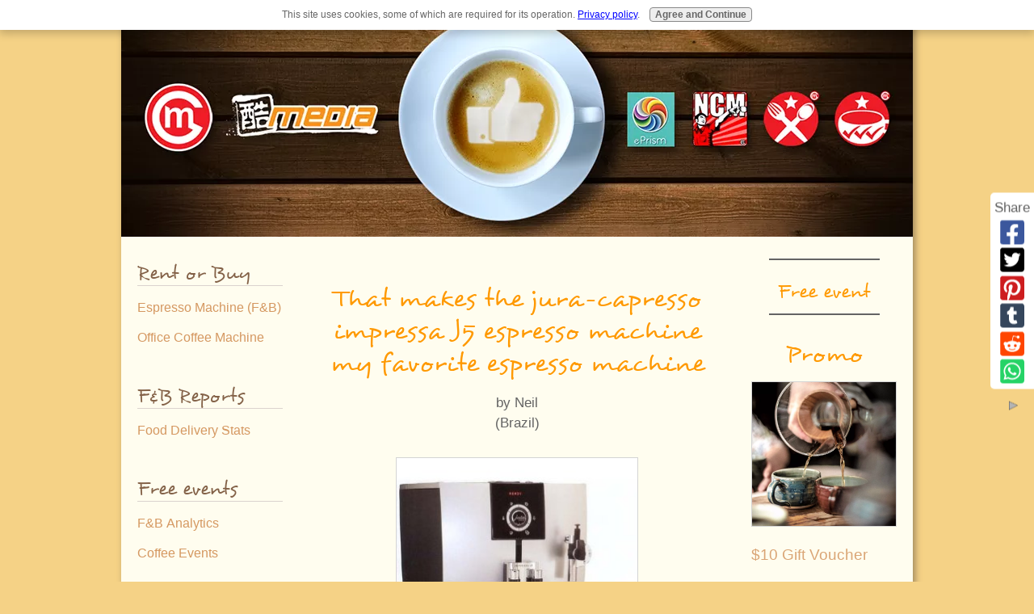

--- FILE ---
content_type: text/html; charset=UTF-8
request_url: https://www.oncoffeemakers.com/that-makes-the-juracapresso-impressa-j5-espresso-machine-my-favorite-espresso-machine.html
body_size: 13646
content:
<!DOCTYPE HTML>
<html xmlns:og="http://opengraphprotocol.org/schema/" xmlns:fb="http://www.facebook.com/2008/fbml">
<head><meta http-equiv="content-type" content="text/html; charset=UTF-8"><title>That makes the jura-capresso impressa J5 espresso machine my favorite espresso machine</title><meta name="description" content="One of the branded coffee machines in the market that makes great espresso is the jura-capresso impressa J5 espresso machine.    I have bought this for"><link href="/sd/support-files/A.style.css.pagespeed.cf.WnwqmJrGWp.css" rel="stylesheet" type="text/css"><meta id="viewport" name="viewport" content="width=device-width, initial-scale=1, maximum-scale=1, minimum-scale=1">
<!-- start: tool_blocks.sbi_html_head -->
<!-- Global site tag (gtag.js) - Google Analytics -->
<script async src="https://www.googletagmanager.com/gtag/js?id=UA-177296373-1"></script>
<script>window.dataLayer=window.dataLayer||[];function gtag(){dataLayer.push(arguments);}gtag('js',new Date());gtag('config','UA-177296373-1');</script>
<link rel="icon" type="image/png" href="/xfavicon-48x48.png.pagespeed.ic.ah1m7XEKba.webp" sizes="48x48"> <link rel="icon" type="image/png" href="/xfavicon-16x16.png.pagespeed.ic.jdw0qAr-D3.webp" sizes="16x16"> <link rel="icon" type="image/png" href="/xfavicon-32x32.png.pagespeed.ic.JqHjy9YAA0.webp" sizes="32x32"> <link rel="icon" type="image/png" href="/xfavicon-48x48.png.pagespeed.ic.ah1m7XEKba.webp" sizes="48x48"><link rel="alternate" type="application/rss+xml" title="RSS" href="https://www.oncoffeemakers.com/coffee-makers.xml">
<!-- SD -->
<script>var https_page=0</script>
<script src="https://www.oncoffeemakers.com/sd/support-files/gdprcookie.js.pagespeed.jm.pkndbbCar4.js" async defer></script><!-- end: tool_blocks.sbi_html_head -->
<link rel="shortcut icon" type="image/vnd.microsoft.icon" href="https://www.oncoffeemakers.com/favicon.ico">
<link rel="canonical" href="https://www.oncoffeemakers.com/that-makes-the-juracapresso-impressa-j5-espresso-machine-my-favorite-espresso-machine.html"/>
<meta property="og:site_name" content="Oncoffeemakers.com"/>
<meta property="og:title" content="That makes the jura-capresso impressa J5 espresso machine my favorite espresso machine"/>
<meta property="og:description" content="One of the branded coffee machines in the market that makes great espresso is the jura-capresso impressa J5 espresso machine. I have bought this for"/>
<meta property="og:type" content="article"/>
<meta property="og:url" content="https://www.oncoffeemakers.com/that-makes-the-juracapresso-impressa-j5-espresso-machine-my-favorite-espresso-machine.html"/>
<meta property="og:image" content="https://www.oncoffeemakers.com/images/that-makes-the-juracapresso-impressa-j5-espresso-machine-my-favorite-espresso-machine-21273982.jpg"/>
<meta property="og:image" content="https://www.oncoffeemakers.com/coffee-makers-fb.jpg"/>
<meta property="fb:admins" content="http://www.facebook.com/wangzhilong"/>
<style>.fb-button{margin-bottom:10px}</style><script>function MM_swapImgRestore(){var i,x,a=document.MM_sr;for(i=0;a&&i<a.length&&(x=a[i])&&x.oSrc;i++)x.src=x.oSrc;}function MM_preloadImages(){var d=document;if(d.images){if(!d.MM_p)d.MM_p=new Array();var i,j=d.MM_p.length,a=MM_preloadImages.arguments;for(i=0;i<a.length;i++)if(a[i].indexOf("#")!=0){d.MM_p[j]=new Image;d.MM_p[j++].src=a[i];}}}function MM_swapImage(){var i,j=0,x,a=MM_swapImage.arguments;document.MM_sr=new Array;for(i=0;i<(a.length-2);i+=3)if((x=MM_findObj(a[i]))!=null){document.MM_sr[j++]=x;if(!x.oSrc)x.oSrc=x.src;x.src=a[i+2];}}function MM_openBrWindow(theURL,winName,features){window.open(theURL,winName,features);}function MM_findObj(n,d){var p,i,x;if(!d)d=document;if((p=n.indexOf("?"))>0&&parent.frames.length){d=parent.frames[n.substring(p+1)].document;n=n.substring(0,p);}if(!(x=d[n])&&d.all)x=d.all[n];for(i=0;!x&&i<d.forms.length;i++)x=d.forms[i][n];for(i=0;!x&&d.layers&&i<d.layers.length;i++)x=MM_findObj(n,d.layers[i].document);if(!x&&d.getElementById)x=d.getElementById(n);return x;}</script>
<script>function MM_displayStatusMsg(msgStr){status=msgStr;document.MM_returnValue=true;}</script>
<!-- start: shared_blocks.78565688#end-of-head -->
<!-- end: shared_blocks.78565688#end-of-head -->
<script>var FIX=FIX||{};</script><script>var MOBILE=MOBILE||{};MOBILE.enabled=true;</script><script>var MOBILE=MOBILE||{};MOBILE.viewMode="full";MOBILE.deviceType="other";MOBILE.userAgent="";if(typeof mobileSandBox!=='undefined'){MOBILE.enabled=true;}MOBILE.hasCookie=function(key,value){var regexp=new RegExp(key+'='+value);return regexp.test(document.cookie);};MOBILE.overwriteViewport=function(){var viewport=document.querySelector("#viewport");if(viewport){viewport.content='';}};MOBILE.checkIfMobile=function(){if(!MOBILE.enabled){MOBILE.enabled=/mobileTrial=1/.test(document.cookie);}MOBILE.userAgent=navigator.userAgent;var androidMobile=(/Android/i.test(MOBILE.userAgent)&&(/Mobile/i.test(MOBILE.userAgent)));if(androidMobile){if((screen.width>1000)&&(screen.height>550)){androidMobile=false;}}if(MOBILE.enabled&&((/iPhone|iPod|BlackBerry/i.test(MOBILE.userAgent)&&(!/iPad/i.test(MOBILE.userAgent)))||androidMobile)){MOBILE.deviceType="mobile";document.documentElement.className+=" m";if(MOBILE.hasCookie("fullView",'true')){document.documentElement.className+=" fullView";MOBILE.viewMode="full";MOBILE.overwriteViewport();}else{document.documentElement.className+=" mobile";MOBILE.viewMode="mobile";}if(MOBILE.userAgent.match(/Android 2/i)){document.documentElement.className+=" android2";}}else{MOBILE.overwriteViewport();}};MOBILE.viewportWidth=function(){var viewportWidth;if(typeof window.innerWidth!="undefined"){viewportWidth=window.innerWidth;}else if(typeof document.documentElement!="undefined"&&typeof document.documentElement.offsetWidth!="undefined"&&document.documentElement.offsetWidth!=0){viewportWidth=document.documentElement.offsetWidth;}else{viewportWidth=document.getElementsByTagName('body')[0].offsetWidth;}return viewportWidth;};MOBILE.destroyAd=function(slot){var ins=document.getElementsByTagName("ins");for(var i=0,insLen=ins.length;i<insLen;i++){var elem=ins[i];if(elem.getAttribute("data-ad-slot")==slot){var parent=elem.parentNode;parent.removeChild(elem);break;}}if(!elem){throw new Error("INS tag with data-ad-slot value "+slot+" is absent in the code");}};MOBILE.updateValues=function(client,slot,width,height){var ins=document.getElementsByTagName("ins");for(var i=0,insLen=ins.length;i<insLen;i++){var elem=ins[i];if(/adsbygoogle/.test(elem.className)){break;}}if(!elem){throw new Error("INS tag with class name 'adsbygoogle' is absent in the code");}elem.style.width=width+'px';elem.style.height=height+'px';elem.setAttribute('data-ad-client',client);elem.setAttribute('data-ad-slot',slot);};MOBILE.checkIfMobile();if(typeof mobileSandBox!=='undefined'){MOBILE.enabled=true;}MOBILE.hasCookie=function(key,value){var regexp=new RegExp(key+'='+value);return regexp.test(document.cookie);};MOBILE.overwriteViewport=function(){var viewport=document.querySelector("#viewport");if(viewport){viewport.content='';}};MOBILE.checkIfMobile=function(){if(!MOBILE.enabled){MOBILE.enabled=/mobileTrial=1/.test(document.cookie);}MOBILE.userAgent=navigator.userAgent;var androidMobile=(/Android/i.test(MOBILE.userAgent)&&(/Mobile/i.test(MOBILE.userAgent)));if(androidMobile){if((screen.width>1000)&&(screen.height>550)){androidMobile=false;}}if(MOBILE.enabled&&((/iPhone|iPod|BlackBerry/i.test(MOBILE.userAgent)&&(!/iPad/i.test(MOBILE.userAgent)))||androidMobile)){MOBILE.deviceType="mobile";document.documentElement.className+=" m";if(MOBILE.hasCookie("fullView",'true')){document.documentElement.className+=" fullView";MOBILE.viewMode="full";MOBILE.overwriteViewport();}else{document.documentElement.className+=" mobile";MOBILE.viewMode="mobile";}if(MOBILE.userAgent.match(/Android 2/i)){document.documentElement.className+=" android2";}}else{MOBILE.overwriteViewport();}};MOBILE.viewportWidth=function(){var viewportWidth;if(typeof window.innerWidth!="undefined"){viewportWidth=window.innerWidth;}else if(typeof document.documentElement!="undefined"&&typeof document.documentElement.offsetWidth!="undefined"&&document.documentElement.offsetWidth!=0){viewportWidth=document.documentElement.offsetWidth;}else{viewportWidth=document.getElementsByTagName('body')[0].offsetWidth;}return viewportWidth;};MOBILE.destroyAd=function(slot){var ins=document.getElementsByTagName("ins");for(var i=0,insLen=ins.length;i<insLen;i++){var elem=ins[i];if(elem.getAttribute("data-ad-slot")==slot){var parent=elem.parentNode;parent.removeChild(elem);break;}}if(!elem){throw new Error("INS tag with data-ad-slot value "+slot+" is absent in the code");}};MOBILE.updateValues=function(client,slot,width,height){var ins=document.getElementsByTagName("ins");for(var i=0,insLen=ins.length;i<insLen;i++){var elem=ins[i];if(/adsbygoogle/.test(elem.className)){break;}}if(!elem){throw new Error("INS tag with class name 'adsbygoogle' is absent in the code");}elem.style.width=width+'px';elem.style.height=height+'px';elem.setAttribute('data-ad-client',client);elem.setAttribute('data-ad-slot',slot);};MOBILE.checkIfMobile();</script></head>
<body>
<div id="PageWrapper">
<div id="Header">
<div class="Liner">
<!-- start: shared_blocks.78565684#top-of-header -->
<!-- end: shared_blocks.78565684#top-of-header -->
<!-- start: shared_blocks.78565675#bottom-of-header -->
<!-- end: shared_blocks.78565675#bottom-of-header -->
</div><!-- end Liner -->
</div><!-- end Header -->
<div id="ContentWrapper">
<div id="ContentColumn">
<div class="Liner">
<!-- start: shared_blocks.78565672#above-h1 -->
<!-- end: shared_blocks.78565672#above-h1 -->
<!--  -->
<style>.errFld{padding:3px}.errFldOn{padding:0;border:3px solid red}.errMsg{font-weight:bold;color:red;visibility:hidden}.errMsgOn{visibility:visible}#edit textarea{border:1px solid #000}.editTitle{font-size:22px;font-weight:bold;text-align:center}#preview .editTitle{margin-top:0}.editName,.editCountry{text-align:center}.editName,.editCountry,.editBody{}.editBody{text-align:left}#preview{margin-left:auto;margin-right:auto}.GadSense{float:left;vertical-align:top;padding:0 8px 8px 0;margin:0 8px 0 0}.gLinkUnitTop{width:466px;margin:12px auto}.gLinkUnitBot{width:120px;float:right;margin:4px 0 24px 36px}</style>
<div id="submission_23069659" style="border:0px solid black;padding:5px;">
<h1 style="text-align:center;">That makes the jura-capresso impressa J5 espresso machine my favorite espresso machine</h1>
<p style="text-align:center;">
by Neil
<br>(Brazil)
</p>
<script>function showPreview(id){var parts=id.split('_');var sub=parts[0];var divs=document.getElementsByTagName('div');var imagePreviews=[];for(var i=0,ilen=divs.length;i<ilen;i++){var div=divs[i];if(/(^|\s+)imagePreview(\s+|$)/.test(div.className)){imagePreviews.push(div);}}for(var i=0,ilen=imagePreviews.length;i<ilen;i++){var imagePreview=imagePreviews[i];var subgroup=new RegExp('preview_'+sub+'_');if(imagePreview.id.match(subgroup)&&imagePreview.id!='preview_'+id){imagePreview.style.display='none';}}for(var i=0,ilen=imagePreviews.length;i<ilen;i++){var imagePreview=imagePreviews[i];if(imagePreview.id=='preview_'+id){imagePreview.style.display='';}}}function stopPropagation(e){if(e.stopPropagation){e.stopPropagation();}else{e.cancelBubble=true;}}</script>
<div class="imagePreview" id="preview_23069659_1" style="">
<p style="text-align:center;">
<img src="//www.oncoffeemakers.com/images/that-makes-the-juracapresso-impressa-j5-espresso-machine-my-favorite-espresso-machine-21273982.jpg" alt="jura-capresso impressa J5 espresso machine" title="jura-capresso impressa J5 espresso machine" width="300" height="300">
<br/><div style="margin-top:5px; text-align:center">
<a href="http://pinterest.com/pin/create/button/?media=https%3A%2F%2Fwww.oncoffeemakers.com%2Fimages%2Fthat-makes-the-juracapresso-impressa-j5-espresso-machine-my-favorite-espresso-machine-21273982.jpg&url=https%3A%2F%2Fwww.oncoffeemakers.com%2Fthat-makes-the-juracapresso-impressa-j5-espresso-machine-my-favorite-espresso-machine.html&description=jura-capresso%20impressa%20J5%20espresso%20machine%3A%20One%20of%20the%20branded%20coffee%20machines%20in%20the%20market%20that%20makes%20great%20espresso%20is%20the%20jura-capresso%20impressa%20J5%20espresso%20machine.%20%20%20%20I%20have%20bought%20this%20for" class="pin-it-button" count-layout="none"><img border="0" src="//assets.pinterest.com/images/PinExt.png" title="Pin It"/></a>
</div>
</p>
<p style="font-weight:bold;text-align:center;">jura-capresso impressa J5 espresso machine</p>
</div>
<!-- Thumbnails section -->
<style>table#thumbs{margin:0 auto}table#thumbs td{text-align:center;vertical-align:bottom}</style>
<div style="text-align:center">
<table id="thumbs">
<tr>
</tr>
</table>
</div>
<!-- End of thumbnails section -->
<p>
One of the branded coffee machines in the market that makes great espresso is the jura-capresso impressa J5 espresso machine. <br><br><div class="AdSenseBoxCenter"><script>google_ad_client="pub-9451610195563094";google_ad_slot="2552093602";google_ad_width=336;google_ad_height=280;</script>
<script src="https://pagead2.googlesyndication.com/pagead/show_ads.js"></script></div><br>I have bought this for my birthday and it makes really really good coffee. <br><br>It features an automatic coffee and espresso center with 18 bar pump with a 2 step pre-infusion cycle. <br><br>It has a removable water tank for easy cleaning. My most favorite about this machine is its conical grinder so that I can grind fresh beans before brewing and also the frother system. <br><br>That makes the <a href="https://www.oncoffeemakers.com/capresso-coffee-machine.html">jura-capresso</a> impressa J5 espresso machine my favorite espresso machine.
</p>
</div>
<p>
<a href="https://www.oncoffeemakers.com/that-makes-the-juracapresso-impressa-j5-espresso-machine-my-favorite-espresso-machine-comment-form.html">Click here to post comments</a>
</p>
<p style="text-align:left;">
<a href="https://www.oncoffeemakers.com/vote-for-the-most-branded-coffee-makers.html#INV">
Join in and write your own page! It's easy to do. How? Simply click here to return to <b>The most branded coffee maker</b>.</a>
</p>
<div class="AdSenseBoxCenter"><script>google_ad_client="pub-9451610195563094";google_ad_slot="7303503860";google_ad_width=468;google_ad_height=60;</script>
<script src="https://pagead2.googlesyndication.com/pagead/show_ads.js"></script></div>
<script src="//assets.pinterest.com/js/pinit.js"></script>
<!-- Neil -->
<!-- The most branded coffee maker -->
<!-- start: shared_blocks.78565686#above-socialize-it -->
<!-- end: shared_blocks.78565686#above-socialize-it -->
<!-- start: shared_blocks.78565674#socialize-it -->
<p style="text-align: center;"><a href="https://www.oncoffeemakers.com/contact-us.html">Contact Us</a>&#xa0;</p>
<!-- start: tool_blocks.social_sharing -->
<div class="SocialShare SocialShareSticky SocialShareStickyRight"><label>Share</label><a href="#" rel="noopener noreferrer" onclick="window.open('https://www.facebook.com/sharer.php?u='+ encodeURIComponent(document.location.href) +'&t=' + encodeURIComponent(document.title), 'sharer','toolbar=0,status=0,width=700,height=500,resizable=yes,scrollbars=yes');return false;" target="_blank" class="socialIcon facebook"><svg width="20" height="20" aria-hidden="true" focusable="false" data-prefix="fab" data-icon="facebook-square" role="img" xmlns="http://www.w3.org/2000/svg" viewBox="0 0 448 512"><path fill="currentColor" d="M400 32H48A48 48 0 0 0 0 80v352a48 48 0 0 0 48 48h137.25V327.69h-63V256h63v-54.64c0-62.15 37-96.48 93.67-96.48 27.14 0 55.52 4.84 55.52 4.84v61h-31.27c-30.81 0-40.42 19.12-40.42 38.73V256h68.78l-11 71.69h-57.78V480H400a48 48 0 0 0 48-48V80a48 48 0 0 0-48-48z" class=""></path></svg><span>Facebook</span></a><a href="#" rel="noopener noreferrer" onclick="window.open('https://twitter.com/intent/tweet?text=Reading%20about%20this:%20'+encodeURIComponent(document.title)+'%20-%20' + encodeURIComponent(document.location.href), 'sharer','toolbar=0,status=0,width=700,height=500,resizable=yes,scrollbars=yes');return false;" target="_blank" class="socialIcon twitter"><svg width="20" height="20" aria-hidden="true" focusable="false" data-prefix="fab" data-icon="twitter-square" role="img" xmlns="http://www.w3.org/2000/svg" viewBox="0 0 448 512"><path fill="currentColor" d="M400 32H48C21.5 32 0 53.5 0 80v352c0 26.5 21.5 48 48 48h352c26.5 0 48-21.5 48-48V80c0-26.5-21.5-48-48-48zm-48.9 158.8c.2 2.8.2 5.7.2 8.5 0 86.7-66 186.6-186.6 186.6-37.2 0-71.7-10.8-100.7-29.4 5.3.6 10.4.8 15.8.8 30.7 0 58.9-10.4 81.4-28-28.8-.6-53-19.5-61.3-45.5 10.1 1.5 19.2 1.5 29.6-1.2-30-6.1-52.5-32.5-52.5-64.4v-.8c8.7 4.9 18.9 7.9 29.6 8.3a65.447 65.447 0 0 1-29.2-54.6c0-12.2 3.2-23.4 8.9-33.1 32.3 39.8 80.8 65.8 135.2 68.6-9.3-44.5 24-80.6 64-80.6 18.9 0 35.9 7.9 47.9 20.7 14.8-2.8 29-8.3 41.6-15.8-4.9 15.2-15.2 28-28.8 36.1 13.2-1.4 26-5.1 37.8-10.2-8.9 13.1-20.1 24.7-32.9 34z" class=""></path></svg><span>Twitter</span></a><a href="#" rel="noopener noreferrer" onclick="var script = document.createElement('script');script.setAttribute('type','text/javascript');script.setAttribute('src', 'https://assets.pinterest.com/js/pinmarklet.js');document.getElementsByTagName('head')[0].appendChild(script);return false" target="_blank" class="socialIcon pinterest"><svg width="20" height="20" aria-hidden="true" focusable="false" data-prefix="fab" data-icon="pinterest-square" role="img" xmlns="http://www.w3.org/2000/svg" viewBox="0 0 448 512"><path fill="currentColor" d="M448 80v352c0 26.5-21.5 48-48 48H154.4c9.8-16.4 22.4-40 27.4-59.3 3-11.5 15.3-58.4 15.3-58.4 8 15.3 31.4 28.2 56.3 28.2 74.1 0 127.4-68.1 127.4-152.7 0-81.1-66.2-141.8-151.4-141.8-106 0-162.2 71.1-162.2 148.6 0 36 19.2 80.8 49.8 95.1 4.7 2.2 7.1 1.2 8.2-3.3.8-3.4 5-20.1 6.8-27.8.6-2.5.3-4.6-1.7-7-10.1-12.3-18.3-34.9-18.3-56 0-54.2 41-106.6 110.9-106.6 60.3 0 102.6 41.1 102.6 99.9 0 66.4-33.5 112.4-77.2 112.4-24.1 0-42.1-19.9-36.4-44.4 6.9-29.2 20.3-60.7 20.3-81.8 0-53-75.5-45.7-75.5 25 0 21.7 7.3 36.5 7.3 36.5-31.4 132.8-36.1 134.5-29.6 192.6l2.2.8H48c-26.5 0-48-21.5-48-48V80c0-26.5 21.5-48 48-48h352c26.5 0 48 21.5 48 48z" class=""></path></svg><span>Pinterest</span></a><a href="#" rel="noopener noreferrer" onclick="window.open('https://www.tumblr.com/share/link?url='+ encodeURIComponent(document.location.href) + '&name='+ encodeURIComponent(document.title), 'sharer','toolbar=0,status=0,width=700,height=500,resizable=yes,scrollbars=yes');return false;" target="_blank" class="socialIcon tumblr"><svg width="20" height="20" aria-hidden="true" focusable="false" data-prefix="fab" data-icon="tumblr-square" role="img" xmlns="http://www.w3.org/2000/svg" viewBox="0 0 448 512"><path fill="currentColor" d="M400 32H48C21.5 32 0 53.5 0 80v352c0 26.5 21.5 48 48 48h352c26.5 0 48-21.5 48-48V80c0-26.5-21.5-48-48-48zm-82.3 364.2c-8.5 9.1-31.2 19.8-60.9 19.8-75.5 0-91.9-55.5-91.9-87.9v-90h-29.7c-3.4 0-6.2-2.8-6.2-6.2v-42.5c0-4.5 2.8-8.5 7.1-10 38.8-13.7 50.9-47.5 52.7-73.2.5-6.9 4.1-10.2 10-10.2h44.3c3.4 0 6.2 2.8 6.2 6.2v72h51.9c3.4 0 6.2 2.8 6.2 6.2v51.1c0 3.4-2.8 6.2-6.2 6.2h-52.1V321c0 21.4 14.8 33.5 42.5 22.4 3-1.2 5.6-2 8-1.4 2.2.5 3.6 2.1 4.6 4.9l13.8 40.2c1 3.2 2 6.7-.3 9.1z" class=""></path></svg><span>Tumblr</span></a><a href="#" rel="noopener noreferrer" onclick="window.open('https://reddit.com/submit?url='+ encodeURIComponent(document.location.href) + '&title=' + encodeURIComponent(document.title), 'sharer','toolbar=0,status=0,width=700,height=500,resizable=yes,scrollbars=yes');return false;" target="_blank" class="socialIcon reddit"><svg width="20" height="20" aria-hidden="true" focusable="false" data-prefix="fab" data-icon="reddit-square" role="img" xmlns="http://www.w3.org/2000/svg" viewBox="0 0 448 512"><path fill="currentColor" d="M283.2 345.5c2.7 2.7 2.7 6.8 0 9.2-24.5 24.5-93.8 24.6-118.4 0-2.7-2.4-2.7-6.5 0-9.2 2.4-2.4 6.5-2.4 8.9 0 18.7 19.2 81 19.6 100.5 0 2.4-2.3 6.6-2.3 9 0zm-91.3-53.8c0-14.9-11.9-26.8-26.5-26.8-14.9 0-26.8 11.9-26.8 26.8 0 14.6 11.9 26.5 26.8 26.5 14.6 0 26.5-11.9 26.5-26.5zm90.7-26.8c-14.6 0-26.5 11.9-26.5 26.8 0 14.6 11.9 26.5 26.5 26.5 14.9 0 26.8-11.9 26.8-26.5 0-14.9-11.9-26.8-26.8-26.8zM448 80v352c0 26.5-21.5 48-48 48H48c-26.5 0-48-21.5-48-48V80c0-26.5 21.5-48 48-48h352c26.5 0 48 21.5 48 48zm-99.7 140.6c-10.1 0-19 4.2-25.6 10.7-24.1-16.7-56.5-27.4-92.5-28.6l18.7-84.2 59.5 13.4c0 14.6 11.9 26.5 26.5 26.5 14.9 0 26.8-12.2 26.8-26.8 0-14.6-11.9-26.8-26.8-26.8-10.4 0-19.3 6.2-23.8 14.9l-65.7-14.6c-3.3-.9-6.5 1.5-7.4 4.8l-20.5 92.8c-35.7 1.5-67.8 12.2-91.9 28.9-6.5-6.8-15.8-11-25.9-11-37.5 0-49.8 50.4-15.5 67.5-1.2 5.4-1.8 11-1.8 16.7 0 56.5 63.7 102.3 141.9 102.3 78.5 0 142.2-45.8 142.2-102.3 0-5.7-.6-11.6-2.1-17 33.6-17.2 21.2-67.2-16.1-67.2z" class=""></path></svg><span>Reddit</span></a><a href="#" rel="noopener noreferrer" onclick="window.open('https://api.whatsapp.com/send?text='+encodeURIComponent(document.location.href), 'sharer','toolbar=0,status=0,width=700,height=500,resizable=yes,scrollbars=yes');return false;" target="_blank" class="socialIcon whatsapp"><svg width="20" height="20" aria-hidden="true" focusable="false" data-prefix="fab" data-icon="whatsapp-square" role="img" xmlns="http://www.w3.org/2000/svg" viewBox="0 0 448 512"><path fill="currentColor" d="M224 122.8c-72.7 0-131.8 59.1-131.9 131.8 0 24.9 7 49.2 20.2 70.1l3.1 5-13.3 48.6 49.9-13.1 4.8 2.9c20.2 12 43.4 18.4 67.1 18.4h.1c72.6 0 133.3-59.1 133.3-131.8 0-35.2-15.2-68.3-40.1-93.2-25-25-58-38.7-93.2-38.7zm77.5 188.4c-3.3 9.3-19.1 17.7-26.7 18.8-12.6 1.9-22.4.9-47.5-9.9-39.7-17.2-65.7-57.2-67.7-59.8-2-2.6-16.2-21.5-16.2-41s10.2-29.1 13.9-33.1c3.6-4 7.9-5 10.6-5 2.6 0 5.3 0 7.6.1 2.4.1 5.7-.9 8.9 6.8 3.3 7.9 11.2 27.4 12.2 29.4s1.7 4.3.3 6.9c-7.6 15.2-15.7 14.6-11.6 21.6 15.3 26.3 30.6 35.4 53.9 47.1 4 2 6.3 1.7 8.6-1 2.3-2.6 9.9-11.6 12.5-15.5 2.6-4 5.3-3.3 8.9-2 3.6 1.3 23.1 10.9 27.1 12.9s6.6 3 7.6 4.6c.9 1.9.9 9.9-2.4 19.1zM400 32H48C21.5 32 0 53.5 0 80v352c0 26.5 21.5 48 48 48h352c26.5 0 48-21.5 48-48V80c0-26.5-21.5-48-48-48zM223.9 413.2c-26.6 0-52.7-6.7-75.8-19.3L64 416l22.5-82.2c-13.9-24-21.2-51.3-21.2-79.3C65.4 167.1 136.5 96 223.9 96c42.4 0 82.2 16.5 112.2 46.5 29.9 30 47.9 69.8 47.9 112.2 0 87.4-72.7 158.5-160.1 158.5z" class=""></path></svg><span>WhatsApp</span></a><a href="#" title="Show / Hide" onclick="this.parentNode.classList.toggle('hidden'); return false;"><img class="hideButton" src="[data-uri]"></a></div>
<!-- end: tool_blocks.social_sharing -->
<!-- end: shared_blocks.78565674#socialize-it -->
<!-- start: shared_blocks.78565683#below-socialize-it -->
<!-- end: shared_blocks.78565683#below-socialize-it -->
</div><!-- end Liner -->
</div><!-- end ContentColumn -->
</div><!-- end ContentWrapper -->
<div id="NavColumn">
<div class="Liner">
<!-- start: shared_blocks.78565693#top-of-nav-column -->
<!-- end: shared_blocks.78565693#top-of-nav-column -->
<!-- start: shared_blocks.78565689#navigation -->
<!-- start: tool_blocks.navbar --><div class="Navigation"><ul><li><h3>Rent or Buy</h3><ul><li class=""><a href="/renting-espresso-machine-in-singapore.html">Espresso Machine (F&B)</a></li><li class=""><a href="/best-office-coffee-machine-singapore.html">Office Coffee Machine</a></li></ul></li><li><h3>F&B Reports</h3><ul><li class=""><a href="/singapore-online-food-delivery-market-size-reports.html">Food Delivery Stats</a></li></ul></li><li><h3>Free events</h3><ul><li class=""><a href="/food_and_beverage_training_analytics.html">F&B Analytics</a></li><li class=""><a href="/coffee-factory-event-workshop-seminars-singapore.html">Coffee Events</a></li></ul></li><li><h3>Subsidised Training</h3><ul><li class=""><a href="/food_and_beverage_training.html">Food and Beverage Training</a></li><li class=""><a href="/artificial-intelligence-augmented-reality-class.html">AR & AI Workshop</a></li><li class=""><a href="/Adopting-Technology-and-Automation-in-the-FNB-Business.html">Food Technology Workshop</a></li></ul></li><li><h3>F&B Content</h3><ul><li class=""><a href="/restaurant-marketing-solutions.html">Restaurant Marketing</a></li><li class=""><a href="/sentiment-study-reports.html">Sentiment Study Report</a></li><li class=""><a href="/FMCG_food_services_research.html">F&B | FMCG Research</a></li><li class=""><a href="/freshoffthepress.html">F&B | FMCG News</a></li><li class=""><a href="/ocm-guide-to-singapore-cafes-and-cakes.html">OCM Cafe Guide</a></li><li class=""><a href="/coffee-makers-blog.html">OCM Blog</a></li><li class=""><a href="/ocm-sg.html">OCM | Corporate</a></li></ul></li><li><h3>Reviews</h3><ul><li class=""><a href="/best-coffee-makers.html">Best Coffee Maker</a></li><li class=""><a href="/coffee-maker-ratings.html">Coffee Maker Ratings</a></li></ul></li><li><h3>Different Brands</h3><ul><li class=""><a href="/sanremo-coffee-machine.html">Sanremo Machine</a></li><li class=""><a href="/jura-e8-coffee-machine.html">Jura Coffee Machine</a></li><li class=""><a href="/keurig-coffee-maker.html">About Keurig</a></li><li class=""><a href="/braun-coffee-maker.html">About Braun</a></li><li class=""><a href="/bunn-coffee-makers.html">About Bunn</a></li><li class=""><a href="/capresso-coffee-machine.html">About Capresso</a></li><li class=""><a href="/cuisinart-coffee.html">About Cuisinart</a></li><li class=""><a href="/delonghi-coffee-maker.html">About Delonghi</a></li><li class=""><a href="/krups-coffee-maker.html">About Krups</a></li><li class=""><a href="/melitta-coffee-maker.html">About Melitta</a></li><li class=""><a href="/mr-coffee-coffee-maker.html">About Mr Coffee</a></li><li class=""><a href="/saeco-coffee-maker.html">About Saeco</a></li></ul></li><li><h3>Different Types</h3><ul><li class=""><a href="/french-press-coffee-maker.html">French Press</a></li><li class=""><a href="/espresso-maker.html">Espresso Maker</a></li><li class=""><a href="/cappuccino-maker.html">Cappuccino Maker</a></li><li class=""><a href="/single-serve-coffee-maker.html">The Single Serve</a></li><li class=""><a href="/vacuum-coffee-maker.html">The Historic</a></li><li class=""><a href="/turkish-coffee-maker.html">Turkish Coffee</a></li><li class=""><a href="/drip-coffee-maker.html">Drip Coffee Maker</a></li><li class=""><a href="/percolator-coffee-maker.html">Percolator Coffee</a></li><li class=""><a href="/cold-brew-coffee.html">Cold Brew Coffee</a></li></ul></li><li><h3>Popular Searches</h3><ul><li class=""><a href="/coffee-machine.html">Best value Brewer</a></li><li class=""><a href="/gourmet-coffee-makers.html">Gourmet Brewers</a></li><li class=""><a href="/coffeemakers.html">Below $100</a></li><li class=""><a href="/coffeemaker.html">How to Choose?</a></li><li class=""><a href="/perfect-cup-of-coffee.html">Perfect Coffee</a></li><li class=""><a href="/coffee-makers-reviews.html">Gravity Brewing</a></li></ul></li><li><h3>Other Equipment</h3><ul><li class=""><a href="/coffee-pot-1.html">Coffee Pot</a></li><li class=""><a href="/coffee-filters.html">Coffee Filters</a></li><li class=""><a href="/gourmet-coffee-pods.html">The Pods</a></li><li class=""><a href="/home-coffee-roaster.html">Coffee Roaster</a></li><li class=""><a href="/coffee-grinders.html">The Grinder</a></li><li class=""><a href="/coffee-vending-machines.html">The Commercial</a></li><li class=""><a href="/coffee-maker-parts.html">Coffee maker Parts</a></li></ul></li><li><h3>Interesting Read</h3><ul><li class=""><a href="/the-coffee-lovers-ebook.html">Coffee Lovers</a></li><li class=""><a href="/coffee-machines.html">Strange Machines</a></li><li class=""><a href="/what-is-an-espresso.html">What's an espresso</a></li><li class=""><a href="/espresso-coffee.html">About espresso</a></li><li class=""><a href="/coffee-maker.html">A-K coffee maker</a></li><li class=""><a href="/coffee-maker-review.html">L-Z coffee maker</a></li><li class=""><a href="/coffee-brewers.html">Choosing Brewers</a></li><li class=""><a href="/coffee-pods.html">Choosing Pods</a></li></ul></li><li><h3>Admin Stuff</h3><ul><li class=""><a href="/">Home</a></li><li class=""><a href="/ebenezerheng.html">Ebenezer Heng</a></li><li class=""><a href="/privacy-policy.html">Privacy Policy</a></li><li class=""><a href="/Disclaimer.html">Disclaimer</a></li></ul></li></ul></div>
<!-- end: tool_blocks.navbar -->
<!-- end: shared_blocks.78565689#navigation -->
<!-- start: shared_blocks.78565694#bottom-of-nav-column -->
<!-- end: shared_blocks.78565694#bottom-of-nav-column -->
</div><!-- end Liner -->
</div><!-- end NavColumn -->
<div id="ExtraColumn">
<div class="Liner">
<!-- start: shared_blocks.78565677#top-extra-default -->
<hr>
<h4 style="text-align: center">Free event</h4>
<a data-pin-do="embedBoard" data-pin-board-width="175" data-pin-scale-height="391" data-pin-scale-width="60" href="https://www.pinterest.com/oncoffeemakers/coffee-workshop-singapore/"></a>
<hr>
<h2 style="text-align: center">Promo</h2>
<div class="ImageBlock ImageBlockCenter"><img src="https://www.oncoffeemakers.com/images/xWhere_to_buy_coffee_bean_Singapore_Tiong_Hoe_1.jpg.pagespeed.ic.6gqxMBJRuL.webp" width="1350" height="1350" data-pin-media="https://www.oncoffeemakers.com/images/Where_to_buy_coffee_bean_Singapore_Tiong_Hoe_1.jpg" style="width: 1350px; height: auto"></div>
<p><span style="font-size: 19px;"><a href="https://worldcoffeemart.com/" onclick="return FIX.track(this);">$10 Gift Voucher</a></span></p><p><span style="font-size: 11px;">Key in code before check out: <span style="font-size: 17px;">WCMFIRST10OFF</span></span></p>
<hr>
<div class="ImageBlock ImageBlockCenter"><img src="https://www.oncoffeemakers.com/images/xcoffee_workshop_singapore_15.jpeg.pagespeed.ic.t_ylJoEI8u.webp" width="1600" height="1200" data-pin-media="https://www.oncoffeemakers.com/images/coffee_workshop_singapore_15.jpeg" style="width: 1600px; height: auto"></div>
<p>Free <a href="https://www.oncoffeemakers.com/coffee-factory-event-workshop-seminars-singapore.html">Coffee Workshop Singapore</a></p>
<hr>
<div class="ImageBlock ImageBlockCenter"><img src="https://www.oncoffeemakers.com/images/xGift_of_coffee_free_coffee_Singapore_52_weeks.jpg.pagespeed.ic.hvJ8Qh0ytw.webp" width="1280" height="853" data-pin-media="https://www.oncoffeemakers.com/images/Gift_of_coffee_free_coffee_Singapore_52_weeks.jpg" style="width: 1280px; height: auto"></div>
<p style="text-align: center;">Enjoy <a href="https://www.oncoffeemakers.com/restaurant-marketing-ideas-and-trends-free-coffee-river-valley-singapore.html">Free Coffee in Singapore!</a></p>
<hr>
<!-- start: shared_blocks.176004004#Sponsor-header -->
<h4 style="text-align: center">Sponsors</h4>
<!-- end: shared_blocks.176004004#Sponsor-header -->
<div class="ImageBlock ImageBlockCenter"><img src="https://www.oncoffeemakers.com/images/xFree_on_Loan_Coffee_machine_rental_singapore6.jpeg.pagespeed.ic.6HP9c3kFkT.webp" width="1600" height="900" data-pin-media="https://www.oncoffeemakers.com/images/Free_on_Loan_Coffee_machine_rental_singapore6.jpeg" style="width: 1600px; height: auto"></div>
<p style="text-align: center;">Choosing: <a href="https://www.oncoffeemakers.com/office-coffee-machine.html">Office Coffee Machine</a></p>
<hr>
<div class="ImageBlock ImageBlockCenter"><img src="https://www.oncoffeemakers.com/images/xaugmented_reality_swenson_Singapore_eprism1.jpg.pagespeed.ic.0emenz-NbD.webp" width="900" height="1600" data-pin-media="https://www.oncoffeemakers.com/images/augmented_reality_swenson_Singapore_eprism1.jpg" style="width: 900px; height: auto"></div>
<p>Free: <a href="https://www.oncoffeemakers.com/eprism-augmented-reality-apps.html">Augmented Reality in Singapore</a></p>
<hr>
<div class="text_image_block text_image_center text_image_both_cleared text_image_not_floated">
<div class="ImageBlock ImageBlockCenter"><img src="https://www.oncoffeemakers.com/images/xespro_ultra_light_singapore.jpg.pagespeed.ic.hy4_LNxx__.webp" width="1500" height="1004" data-pin-media="https://www.oncoffeemakers.com/images/espro_ultra_light_singapore.jpg" style="width: 1500px; height: auto"></div>
<p style="text-align: center;">Learn more about <a href="https://www.oncoffeemakers.com/espro-ultralight-world-lightest-16-oz-coffee-press.html">ESPRO UltraLight in Singapore</a></p>
</div>
<hr>
<div class="ImageBlock ImageBlockCenter"><img src="https://www.oncoffeemakers.com/images/xbravilor_junior_best_filter_coffee_machine_singapore_9.png.pagespeed.ic.0USqJncO7-.webp" width="622" height="487" data-pin-media="https://www.oncoffeemakers.com/images/bravilor_junior_best_filter_coffee_machine_singapore_9.png" style="width: 622px; height: auto"></div>
<p style="text-align: center;">The&#xa0;<a href="https://www.oncoffeemakers.com/Bravilor-Junior-Best-Filter-Coffee-Machine-Singapore.html">best filter Coffee Machine in Singapore</a>&#xa0;</p>
<hr>
<!-- start: shared_blocks.224937735#1919_google_vertical -->
<script async src="https://pagead2.googlesyndication.com/pagead/js/adsbygoogle.js"></script>
<!-- 1919_vertical -->
<ins class="adsbygoogle" style="display:block" data-ad-client="ca-pub-9451610195563094" data-ad-slot="9731823122" data-ad-format="auto" data-full-width-responsive="true"></ins>
<script>(adsbygoogle=window.adsbygoogle||[]).push({});</script>
<!-- end: shared_blocks.224937735#1919_google_vertical -->
<hr>
<div class="ImageBlock ImageBlockCenter"><img src="https://www.oncoffeemakers.com/images/xFMCG_Training_Digital_forum.jpg.pagespeed.ic.1M5DuWFNjw.webp" width="960" height="633" data-pin-media="https://www.oncoffeemakers.com/images/FMCG_Training_Digital_forum.jpg" style="width: 960px; height: auto"></div>
<p style="text-align: center;">SkillsFuture Series: <a href="https://www.eventbrite.sg/e/151009311917" onclick="return FIX.track(this);">F&B Market outlook</a></p><ul><li><span style="background-color: initial;">Venue: Temasek Polytechnic&#xa0;</span></li><li>Date: 25 June 21</li><li>Time:9 to 6 pm&#xa0;</li><li><a href="https://www.oncoffeemakers.com/contact-us.html">Contact us</a>&#xa0;for more details</li></ul>
<hr>
<div id="fb-root"></div>
<script>(function(d,s,id){var js,fjs=d.getElementsByTagName(s)[0];if(d.getElementById(id))return;js=d.createElement(s);js.id=id;js.src="//connect.facebook.net/en_US/sdk.js#xfbml=1&version=v2.4";fjs.parentNode.insertBefore(js,fjs);}(document,'script','facebook-jssdk'));</script>
<h4 style="text-align: center">Connect with us<br/></h4>
<div class="fb-page" data-href="https://www.facebook.com/on.coffee.makers" data-width="178" data-height="320" data-small-header="false" data-adapt-container-width="true" data-hide-cover="false" data-show-facepile="true" data-show-posts="true"><div class="fb-xfbml-parse-ignore"><blockquote cite="https://www.facebook.com/on.coffee.makers"><a href="https://www.facebook.com/on.coffee.makers">On Coffee Makers</a></blockquote></div></div>
<hr>
<!-- start: shared_blocks.182286932#Cafes-location-R -->
<p style="text-align: left;"><a style="font-size: 18px;" href="https://www.oncoffeemakers.com/singapore-cafes-guide-location.html"><span style="font-size: 20px;"><u><b>Cafes Location</b>&#xa0;</u></span></a></p><p style="text-align: left;"><a href="https://www.oncoffeemakers.com/best-cafes-east-singapore.html" onclick="return FIX.track(this);"><span style="font-size: 18px;">Cafes -East of Singapore</span></a></p><p style="text-align: left;"><span style="font-size: 18px;"><a href="https://www.oncoffeemakers.com/best-cafes-north-singapore.html" onclick="return FIX.track(this);">Cafes -North of Singapore</a></span></p><p style="text-align: left;"><span style="font-size: 18px;"><a href="https://www.oncoffeemakers.com/best-cafes-west-singapore.html" onclick="return FIX.track(this);">Cafes -West of Singapore&#xa0;</a></span></p><p style="text-align: left;"><span style="font-size: 18px;"><a href="https://www.oncoffeemakers.com/best-cafes-central-singapore.html" onclick="return FIX.track(this);">Cafes -Central Singapore</a></span></p><p style="text-align: left;"><span style="font-size: 18px;"><a href="https://www.oncoffeemakers.com/best-cafes-city-singapore.html">Cafes -City | Town Singapore</a></span></p>
<!-- end: shared_blocks.182286932#Cafes-location-R -->
<!-- end: shared_blocks.78565677#top-extra-default -->
<!-- start: shared_blocks.78565691#extra-default-nav -->
<!-- end: shared_blocks.78565691#extra-default-nav -->
<!-- start: shared_blocks.78565680#bottom-extra-default -->
<!-- end: shared_blocks.78565680#bottom-extra-default -->
</div><!-- end Liner-->
</div><!-- end ExtraColumn -->
<div id="Footer">
<div class="Liner">
<!-- start: shared_blocks.78565676#above-bottom-nav -->
<!-- end: shared_blocks.78565676#above-bottom-nav -->
<!-- start: shared_blocks.78565679#bottom-navigation -->
<!-- end: shared_blocks.78565679#bottom-navigation -->
<!-- start: shared_blocks.78565673#below-bottom-nav -->
<!-- end: shared_blocks.78565673#below-bottom-nav -->
<!-- start: shared_blocks.78565678#footer -->
<!-- start: tool_blocks.footer -->
<div class="page_footer_container">
<div class="page_footer_content">
<div class="page_footer_liner" style="white-space:pre-line"><div class="page_footer_text"><a href="https://www.youtube.com/c/oncoffeemakers?sub_confirmation=1" rel="noopener" target="_blank" title="Coffee/F&B Videos">Copyright 2007 - 2024 © Oncoffeemakers.com
Coffee | F&B | Marketing | Training -Click to enjoy</a></div></div>
</div></div>
<!-- end: tool_blocks.footer -->
<!-- end: shared_blocks.78565678#footer -->
</div><!-- end Liner -->
</div><!-- end Footer -->
</div><!-- end PageWrapper --><script src="/sd/support-files/mobile.js.pagespeed.jm.be5RhGEm5B.js"></script>
<script>MOBILE.contentColumnWidth='500px';</script>
<script src="/sd/support-files/fix.js.pagespeed.jm.3phKUrh9Pj.js"></script>
<script>FIX.doEndOfBody();MOBILE.doEndOfBody();</script>
<!-- start: tool_blocks.sbi_html_body_end -->
<script>var SS_PARAMS={pinterest_enabled:false,googleplus1_on_page:false,socializeit_onpage:false};</script><style>.g-recaptcha{display:inline-block}.recaptcha_wrapper{text-align:center}</style>
<script>if(typeof recaptcha_callbackings!=="undefined"){SS_PARAMS.recaptcha_callbackings=recaptcha_callbackings||[]};</script><script>(function(d,id){if(d.getElementById(id)){return;}var s=d.createElement('script');s.async=true;s.defer=true;s.src="/ssjs/ldr.js";s.id=id;d.getElementsByTagName('head')[0].appendChild(s);})(document,'_ss_ldr_script');</script><!-- end: tool_blocks.sbi_html_body_end -->
<!-- Generated at 20:37:19 05-Jan-2024 with teatime v139 -->
</body>
</html>


--- FILE ---
content_type: text/html; charset=utf-8
request_url: https://www.google.com/recaptcha/api2/aframe
body_size: 270
content:
<!DOCTYPE HTML><html><head><meta http-equiv="content-type" content="text/html; charset=UTF-8"></head><body><script nonce="bEmWPFLOXeZ8ZQzm2_wZHA">/** Anti-fraud and anti-abuse applications only. See google.com/recaptcha */ try{var clients={'sodar':'https://pagead2.googlesyndication.com/pagead/sodar?'};window.addEventListener("message",function(a){try{if(a.source===window.parent){var b=JSON.parse(a.data);var c=clients[b['id']];if(c){var d=document.createElement('img');d.src=c+b['params']+'&rc='+(localStorage.getItem("rc::a")?sessionStorage.getItem("rc::b"):"");window.document.body.appendChild(d);sessionStorage.setItem("rc::e",parseInt(sessionStorage.getItem("rc::e")||0)+1);localStorage.setItem("rc::h",'1768940205755');}}}catch(b){}});window.parent.postMessage("_grecaptcha_ready", "*");}catch(b){}</script></body></html>